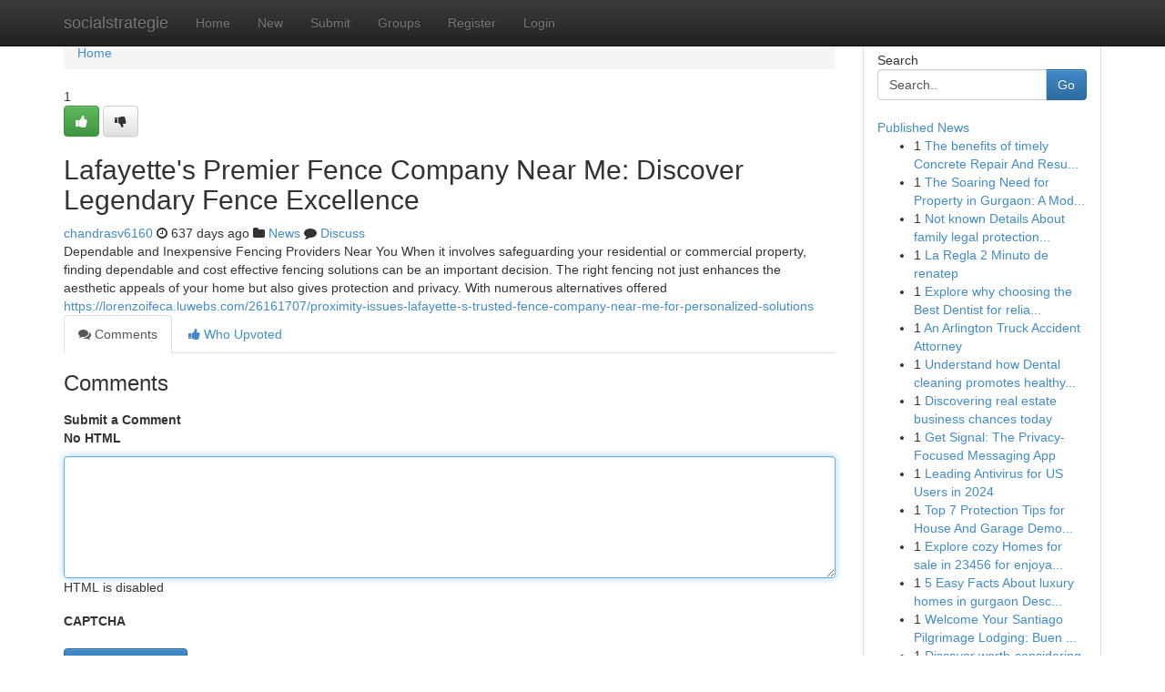

--- FILE ---
content_type: text/html; charset=UTF-8
request_url: https://socialstrategie.com/story2219687/lafayette-s-premier-fence-company-near-me-discover-legendary-fence-excellence
body_size: 5155
content:
<!DOCTYPE html>
<html class="no-js" dir="ltr" xmlns="http://www.w3.org/1999/xhtml" xml:lang="en" lang="en"><head>

<meta http-equiv="Pragma" content="no-cache" />
<meta http-equiv="expires" content="0" />
<meta http-equiv="Content-Type" content="text/html; charset=UTF-8" />	
<title>Lafayette&#039;s Premier Fence Company Near Me: Discover Legendary Fence Excellence</title>
<link rel="alternate" type="application/rss+xml" title="socialstrategie.com &raquo; Feeds 1" href="/rssfeeds.php?p=1" />
<link rel="alternate" type="application/rss+xml" title="socialstrategie.com &raquo; Feeds 2" href="/rssfeeds.php?p=2" />
<link rel="alternate" type="application/rss+xml" title="socialstrategie.com &raquo; Feeds 3" href="/rssfeeds.php?p=3" />
<link rel="alternate" type="application/rss+xml" title="socialstrategie.com &raquo; Feeds 4" href="/rssfeeds.php?p=4" />
<link rel="alternate" type="application/rss+xml" title="socialstrategie.com &raquo; Feeds 5" href="/rssfeeds.php?p=5" />
<link rel="alternate" type="application/rss+xml" title="socialstrategie.com &raquo; Feeds 6" href="/rssfeeds.php?p=6" />
<link rel="alternate" type="application/rss+xml" title="socialstrategie.com &raquo; Feeds 7" href="/rssfeeds.php?p=7" />
<link rel="alternate" type="application/rss+xml" title="socialstrategie.com &raquo; Feeds 8" href="/rssfeeds.php?p=8" />
<link rel="alternate" type="application/rss+xml" title="socialstrategie.com &raquo; Feeds 9" href="/rssfeeds.php?p=9" />
<link rel="alternate" type="application/rss+xml" title="socialstrategie.com &raquo; Feeds 10" href="/rssfeeds.php?p=10" />
<meta name="google-site-verification" content="m5VOPfs2gQQcZXCcEfUKlnQfx72o45pLcOl4sIFzzMQ" /><meta name="Language" content="en-us" />
<meta name="viewport" content="width=device-width, initial-scale=1.0">
<meta name="generator" content="Kliqqi" />

          <link rel="stylesheet" type="text/css" href="//netdna.bootstrapcdn.com/bootstrap/3.2.0/css/bootstrap.min.css">
             <link rel="stylesheet" type="text/css" href="https://cdnjs.cloudflare.com/ajax/libs/twitter-bootstrap/3.2.0/css/bootstrap-theme.css">
                <link rel="stylesheet" type="text/css" href="https://cdnjs.cloudflare.com/ajax/libs/font-awesome/4.1.0/css/font-awesome.min.css">
<link rel="stylesheet" type="text/css" href="/templates/bootstrap/css/style.css" media="screen" />

                         <script type="text/javascript" src="https://cdnjs.cloudflare.com/ajax/libs/modernizr/2.6.1/modernizr.min.js"></script>
<script type="text/javascript" src="https://cdnjs.cloudflare.com/ajax/libs/jquery/1.7.2/jquery.min.js"></script>
<style></style>
<link rel="alternate" type="application/rss+xml" title="RSS 2.0" href="/rss"/>
<link rel="icon" href="/favicon.ico" type="image/x-icon"/>
</head>

<body dir="ltr">

<header role="banner" class="navbar navbar-inverse navbar-fixed-top custom_header">
<div class="container">
<div class="navbar-header">
<button data-target=".bs-navbar-collapse" data-toggle="collapse" type="button" class="navbar-toggle">
    <span class="sr-only">Toggle navigation</span>
    <span class="fa fa-ellipsis-v" style="color:white"></span>
</button>
<a class="navbar-brand" href="/">socialstrategie</a>	
</div>
<span style="display: none;"><a href="/forum">forum</a></span>
<nav role="navigation" class="collapse navbar-collapse bs-navbar-collapse">
<ul class="nav navbar-nav">
<li ><a href="/">Home</a></li>
<li ><a href="/new">New</a></li>
<li ><a href="/submit">Submit</a></li>
                    
<li ><a href="/groups"><span>Groups</span></a></li>
<li ><a href="/register"><span>Register</span></a></li>
<li ><a data-toggle="modal" href="#loginModal">Login</a></li>
</ul>
	

</nav>
</div>
</header>
<!-- START CATEGORIES -->
<div class="subnav" id="categories">
<div class="container">
<ul class="nav nav-pills"><li class="category_item"><a  href="/">Home</a></li></ul>
</div>
</div>
<!-- END CATEGORIES -->
	
<div class="container">
	<section id="maincontent"><div class="row"><div class="col-md-9">

<ul class="breadcrumb">
	<li><a href="/">Home</a></li>
</ul>

<div itemscope itemtype="http://schema.org/Article" class="stories" id="xnews-2219687" >


<div class="story_data">
<div class="votebox votebox-published">

<div itemprop="aggregateRating" itemscope itemtype="http://schema.org/AggregateRating" class="vote">
	<div itemprop="ratingCount" class="votenumber">1</div>
<div id="xvote-3" class="votebutton">
<!-- Already Voted -->
<a class="btn btn-default btn-success linkVote_3" href="/login" title=""><i class="fa fa-white fa-thumbs-up"></i></a>
<!-- Bury It -->
<a class="btn btn-default linkVote_3" href="/login"  title="" ><i class="fa fa-thumbs-down"></i></a>


</div>
</div>
</div>
<div class="title" id="title-3">
<span itemprop="name">

<h2 id="list_title"><span>Lafayette&#039;s Premier Fence Company Near Me: Discover Legendary Fence Excellence</span></h2></span>	
<span class="subtext">

<span itemprop="author" itemscope itemtype="http://schema.org/Person">
<span itemprop="name">
<a href="/user/chandrasv6160" rel="nofollow">chandrasv6160</a> 
</span></span>
<i class="fa fa-clock-o"></i>
<span itemprop="datePublished">  637 days ago</span>

<script>
$(document).ready(function(){
    $("#list_title span").click(function(){
		window.open($("#siteurl").attr('href'), '', '');
    });
});
</script>

<i class="fa fa-folder"></i> 
<a href="/groups">News</a>

<span id="ls_comments_url-3">
	<i class="fa fa-comment"></i> <span id="linksummaryDiscuss"><a href="#discuss" class="comments">Discuss</a>&nbsp;</span>
</span> 





</div>
</div>
<span itemprop="articleBody">
<div class="storycontent">
	
<div class="news-body-text" id="ls_contents-3" dir="ltr">
Dependable and Inexpensive Fencing Providers Near You When it involves safeguarding your residential or commercial property, finding dependable and cost effective fencing solutions can be an important decision. The right fencing not just enhances the aesthetic appeals of your home but also gives protection and privacy. With numerous alternatives offered <a id="siteurl" target="_blank" href="https://lorenzoifeca.luwebs.com/26161707/proximity-issues-lafayette-s-trusted-fence-company-near-me-for-personalized-solutions">https://lorenzoifeca.luwebs.com/26161707/proximity-issues-lafayette-s-trusted-fence-company-near-me-for-personalized-solutions</a><div class="clearboth"></div> 
</div>
</div><!-- /.storycontent -->
</span>
</div>

<ul class="nav nav-tabs" id="storytabs">
	<li class="active"><a data-toggle="tab" href="#comments"><i class="fa fa-comments"></i> Comments</a></li>
	<li><a data-toggle="tab" href="#who_voted"><i class="fa fa-thumbs-up"></i> Who Upvoted</a></li>
</ul>


<div id="tabbed" class="tab-content">

<div class="tab-pane fade active in" id="comments" >
<h3>Comments</h3>
<a name="comments" href="#comments"></a>
<ol class="media-list comment-list">

<a name="discuss"></a>
<form action="" method="post" id="thisform" name="mycomment_form">
<div class="form-horizontal">
<fieldset>
<div class="control-group">
<label for="fileInput" class="control-label">Submit a Comment</label>
<div class="controls">

<p class="help-inline"><strong>No HTML  </strong></p>
<textarea autofocus name="comment_content" id="comment_content" class="form-control comment-form" rows="6" /></textarea>
<p class="help-inline">HTML is disabled</p>
</div>
</div>


<script>
var ACPuzzleOptions = {
   theme :  "white",
   lang :  "en"
};
</script>

<div class="control-group">
	<label for="input01" class="control-label">CAPTCHA</label>
	<div class="controls">
	<div id="solvemedia_display">
	<script type="text/javascript" src="https://api.solvemedia.com/papi/challenge.script?k=1G9ho6tcbpytfUxJ0SlrSNt0MjjOB0l2"></script>

	<noscript>
	<iframe src="http://api.solvemedia.com/papi/challenge.noscript?k=1G9ho6tcbpytfUxJ0SlrSNt0MjjOB0l2" height="300" width="500" frameborder="0"></iframe><br/>
	<textarea name="adcopy_challenge" rows="3" cols="40"></textarea>
	<input type="hidden" name="adcopy_response" value="manual_challenge"/>
	</noscript>	
</div>
<br />
</div>
</div>

<div class="form-actions">
	<input type="hidden" name="process" value="newcomment" />
	<input type="hidden" name="randkey" value="75578554" />
	<input type="hidden" name="link_id" value="3" />
	<input type="hidden" name="user_id" value="2" />
	<input type="hidden" name="parrent_comment_id" value="0" />
	<input type="submit" name="submit" value="Submit Comment" class="btn btn-primary" />
	<a href="https://remove.backlinks.live" target="_blank" style="float:right; line-height: 32px;">Report Page</a>
</div>
</fieldset>
</div>
</form>
</ol>
</div>
	
<div class="tab-pane fade" id="who_voted">
<h3>Who Upvoted this Story</h3>
<div class="whovotedwrapper whoupvoted">
<ul>
<li>
<a href="/user/chandrasv6160" rel="nofollow" title="chandrasv6160" class="avatar-tooltip"><img src="/avatars/Avatar_100.png" alt="" align="top" title="" /></a>
</li>
</ul>
</div>
</div>
</div>
<!-- END CENTER CONTENT -->


</div>

<!-- START RIGHT COLUMN -->
<div class="col-md-3">
<div class="panel panel-default">
<div id="rightcol" class="panel-body">
<!-- START FIRST SIDEBAR -->

<!-- START SEARCH BOX -->
<script type="text/javascript">var some_search='Search..';</script>
<div class="search">
<div class="headline">
<div class="sectiontitle">Search</div>
</div>

<form action="/search" method="get" name="thisform-search" class="form-inline search-form" role="form" id="thisform-search" >

<div class="input-group">

<input type="text" class="form-control" tabindex="20" name="search" id="searchsite" value="Search.." onfocus="if(this.value == some_search) {this.value = '';}" onblur="if (this.value == '') {this.value = some_search;}"/>

<span class="input-group-btn">
<button type="submit" tabindex="21" class="btn btn-primary custom_nav_search_button" />Go</button>
</span>
</div>
</form>

<div style="clear:both;"></div>
<br />
</div>
<!-- END SEARCH BOX -->

<!-- START ABOUT BOX -->

	


<div class="headline">
<div class="sectiontitle"><a href="/">Published News</a></div>
</div>
<div class="boxcontent">
<ul class="sidebar-stories">

<li>
<span class="sidebar-vote-number">1</span>	<span class="sidebar-article"><a href="https://socialstrategie.com/story6412170/the-benefits-of-timely-concrete-repair-and-resurfacing-in-cedar-park-tx-for-every-property" class="sidebar-title">The benefits of timely Concrete Repair And Resu...</a></span>
</li>
<li>
<span class="sidebar-vote-number">1</span>	<span class="sidebar-article"><a href="https://socialstrategie.com/story6412169/the-soaring-need-for-property-in-gurgaon-a-modern-hub-for-luxury-residing-and-investment-decision" class="sidebar-title">The Soaring Need for Property in Gurgaon: A Mod...</a></span>
</li>
<li>
<span class="sidebar-vote-number">1</span>	<span class="sidebar-article"><a href="https://socialstrategie.com/story6412168/not-known-details-about-family-legal-protection-plan" class="sidebar-title">Not known Details About family legal protection...</a></span>
</li>
<li>
<span class="sidebar-vote-number">1</span>	<span class="sidebar-article"><a href="https://socialstrategie.com/story6412167/la-regla-2-minuto-de-renatep" class="sidebar-title">La Regla 2 Minuto de renatep</a></span>
</li>
<li>
<span class="sidebar-vote-number">1</span>	<span class="sidebar-article"><a href="https://socialstrategie.com/story6412166/explore-why-choosing-the-best-dentist-for-reliable-oral-health" class="sidebar-title">Explore why choosing the Best Dentist for relia...</a></span>
</li>
<li>
<span class="sidebar-vote-number">1</span>	<span class="sidebar-article"><a href="https://socialstrategie.com/story6412165/an-arlington-truck-accident-attorney" class="sidebar-title">An Arlington Truck Accident Attorney</a></span>
</li>
<li>
<span class="sidebar-vote-number">1</span>	<span class="sidebar-article"><a href="https://socialstrategie.com/story6412164/understand-how-dental-cleaning-promotes-healthy-teeth-and-gums" class="sidebar-title">Understand how Dental cleaning promotes healthy...</a></span>
</li>
<li>
<span class="sidebar-vote-number">1</span>	<span class="sidebar-article"><a href="https://socialstrategie.com/story6412163/discovering-real-estate-business-chances-today" class="sidebar-title">Discovering real estate business chances today</a></span>
</li>
<li>
<span class="sidebar-vote-number">1</span>	<span class="sidebar-article"><a href="https://socialstrategie.com/story6412162/get-signal-the-privacy-focused-messaging-app" class="sidebar-title">Get Signal: The Privacy-Focused Messaging App</a></span>
</li>
<li>
<span class="sidebar-vote-number">1</span>	<span class="sidebar-article"><a href="https://socialstrategie.com/story6412161/leading-antivirus-for-us-users-in-2024" class="sidebar-title">Leading Antivirus for US Users in 2024 </a></span>
</li>
<li>
<span class="sidebar-vote-number">1</span>	<span class="sidebar-article"><a href="https://socialstrategie.com/story6412160/top-7-protection-tips-for-house-and-garage-demolition-in-seattle-wa" class="sidebar-title">Top 7 Protection Tips for House And Garage Demo...</a></span>
</li>
<li>
<span class="sidebar-vote-number">1</span>	<span class="sidebar-article"><a href="https://socialstrategie.com/story6412159/explore-cozy-homes-for-sale-in-23456-for-enjoyable-living" class="sidebar-title">Explore cozy Homes for sale in 23456 for enjoya...</a></span>
</li>
<li>
<span class="sidebar-vote-number">1</span>	<span class="sidebar-article"><a href="https://socialstrategie.com/story6412158/5-easy-facts-about-luxury-homes-in-gurgaon-described" class="sidebar-title">5 Easy Facts About luxury homes in gurgaon Desc...</a></span>
</li>
<li>
<span class="sidebar-vote-number">1</span>	<span class="sidebar-article"><a href="https://socialstrategie.com/story6412157/welcome-your-santiago-pilgrimage-lodging-buen-camino-home" class="sidebar-title">Welcome Your Santiago Pilgrimage Lodging: Buen ...</a></span>
</li>
<li>
<span class="sidebar-vote-number">1</span>	<span class="sidebar-article"><a href="https://socialstrategie.com/story6412156/discover-worth-considering-homes-for-sale-in-23456-for-investors" class="sidebar-title">Discover worth-considering Homes for sale in 23...</a></span>
</li>

</ul>
</div>

<!-- END SECOND SIDEBAR -->
</div>
</div>
</div>
<!-- END RIGHT COLUMN -->
</div></section>
<hr>

<!--googleoff: all-->
<footer class="footer">
<div id="footer">
<span class="subtext"> Copyright &copy; 2025 | <a href="/search">Advanced Search</a> 
| <a href="/">Live</a>
| <a href="/">Tag Cloud</a>
| <a href="/">Top Users</a>
| Made with <a href="#" rel="nofollow" target="_blank">Kliqqi CMS</a> 
| <a href="/rssfeeds.php?p=1">All RSS Feeds</a> 
</span>
</div>
</footer>
<!--googleon: all-->


</div>
	
<!-- START UP/DOWN VOTING JAVASCRIPT -->
	
<script>
var my_base_url='http://socialstrategie.com';
var my_kliqqi_base='';
var anonymous_vote = false;
var Voting_Method = '1';
var KLIQQI_Visual_Vote_Cast = "Voted";
var KLIQQI_Visual_Vote_Report = "Buried";
var KLIQQI_Visual_Vote_For_It = "Vote";
var KLIQQI_Visual_Comment_ThankYou_Rating = "Thank you for rating this comment.";


</script>
<!-- END UP/DOWN VOTING JAVASCRIPT -->


<script type="text/javascript" src="https://cdnjs.cloudflare.com/ajax/libs/jqueryui/1.8.23/jquery-ui.min.js"></script>
<link href="https://cdnjs.cloudflare.com/ajax/libs/jqueryui/1.8.23/themes/base/jquery-ui.css" media="all" rel="stylesheet" type="text/css" />




             <script type="text/javascript" src="https://cdnjs.cloudflare.com/ajax/libs/twitter-bootstrap/3.2.0/js/bootstrap.min.js"></script>

<!-- Login Modal -->
<div class="modal fade" id="loginModal" tabindex="-1" role="dialog">
<div class="modal-dialog">
<div class="modal-content">
<div class="modal-header">
<button type="button" class="close" data-dismiss="modal" aria-hidden="true">&times;</button>
<h4 class="modal-title">Login</h4>
</div>
<div class="modal-body">
<div class="control-group">
<form id="signin" action="/login?return=/story2219687/lafayette-s-premier-fence-company-near-me-discover-legendary-fence-excellence" method="post">

<div style="login_modal_username">
	<label for="username">Username/Email</label><input id="username" name="username" class="form-control" value="" title="username" tabindex="1" type="text">
</div>
<div class="login_modal_password">
	<label for="password">Password</label><input id="password" name="password" class="form-control" value="" title="password" tabindex="2" type="password">
</div>
<div class="login_modal_remember">
<div class="login_modal_remember_checkbox">
	<input id="remember" style="float:left;margin-right:5px;" name="persistent" value="1" tabindex="3" type="checkbox">
</div>
<div class="login_modal_remember_label">
	<label for="remember" style="">Remember</label>
</div>
<div style="clear:both;"></div>
</div>
<div class="login_modal_login">
	<input type="hidden" name="processlogin" value="1"/>
	<input type="hidden" name="return" value=""/>
	<input class="btn btn-primary col-md-12" id="signin_submit" value="Sign In" tabindex="4" type="submit">
</div>
    
<hr class="soften" id="login_modal_spacer" />
	<div class="login_modal_forgot"><a class="btn btn-default col-md-12" id="forgot_password_link" href="/login">Forgotten Password?</a></div>
	<div class="clearboth"></div>
</form>
</div>
</div>
</div>
</div>
</div>

<script>$('.avatar-tooltip').tooltip()</script>
<script defer src="https://static.cloudflareinsights.com/beacon.min.js/vcd15cbe7772f49c399c6a5babf22c1241717689176015" integrity="sha512-ZpsOmlRQV6y907TI0dKBHq9Md29nnaEIPlkf84rnaERnq6zvWvPUqr2ft8M1aS28oN72PdrCzSjY4U6VaAw1EQ==" data-cf-beacon='{"version":"2024.11.0","token":"92c6051526bc4f5a89ff5d7a0b06a2c4","r":1,"server_timing":{"name":{"cfCacheStatus":true,"cfEdge":true,"cfExtPri":true,"cfL4":true,"cfOrigin":true,"cfSpeedBrain":true},"location_startswith":null}}' crossorigin="anonymous"></script>
</body>
</html>
